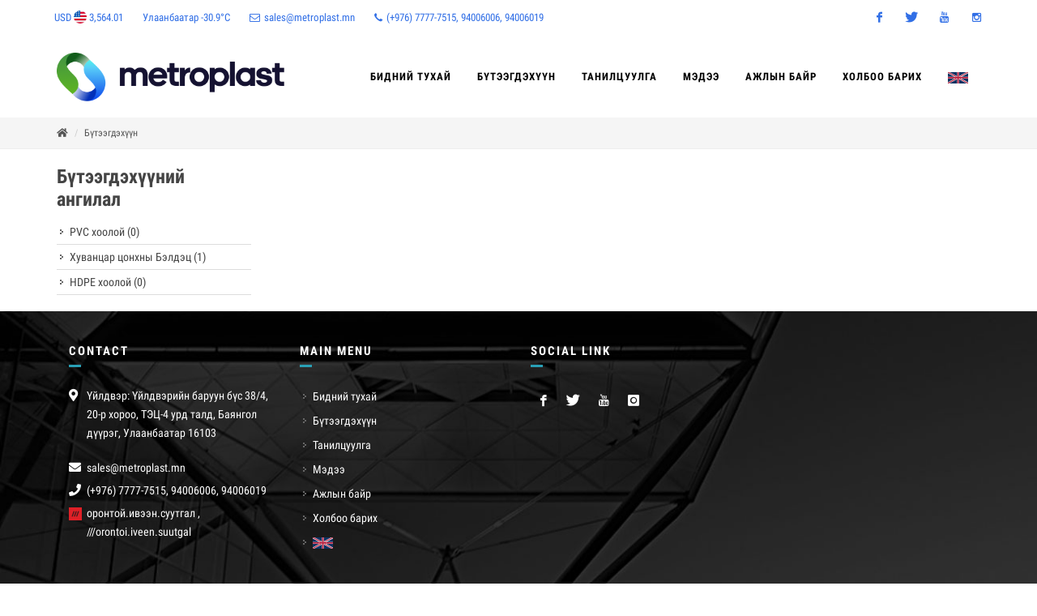

--- FILE ---
content_type: text/html; charset=utf-8
request_url: http://metroplast.mn/products?category_id=3568
body_size: 15155
content:



<!DOCTYPE html>
<html dir="ltr">
  <head>
    <!--  -->
    <meta http-equiv="Content-Type" content="text/html; charset=utf-8" />
    <meta name="title" content="Хуванцар хоолой | Метропласт ХХК" />
    <title>Хуванцар хоолой | Метропласт ХХК</title>
    
    <meta name="author" content="Greensoft - Naranchuluun">
    <meta http-equiv="Cache-control" content="public">
    <link rel="shortcut icon" href="https://cdn.greensoft.mn/uploads/site/162/site_config/favicon/a1f5dfa2ab0b2e156a9558785f654b2c7d5e5958.png">
    <link rel="alternate" type="application/rss+xml" title="Метропласт ХХК" href="http://metroplast.mn/feed">
        <meta name="viewport" content="width=device-width, initial-scale=1">
    <link rel="stylesheet" href="https://cdn2.greensoft.mn/themes/c4.5/themestyles.css?v=2020122601">
        
    <script type="text/javascript" src="https://cdn2.greensoft.mn/themes/c4.5/js/jquery.js?v=2020122601"></script>
    <style>
			/* config_fonts_main */
		/* cyrillic-ext */
@font-face {
  font-family: 'Roboto Condensed';
  font-style: normal;
  font-weight: 300;
  src: local('Roboto Condensed Light'), local('RobotoCondensed-Light'), url(https://cdn2.greensoft.mn/themes/globalfonts/robotocondensed/ieVi2ZhZI2eCN5jzbjEETS9weq8-33mZGCkYb9lecyVC4A.woff2) format('woff2');
}
/* cyrillic */
@font-face {
  font-family: 'Roboto Condensed';
  font-style: normal;
  font-weight: 300;
  src: local('Roboto Condensed Light'), local('RobotoCondensed-Light'), url(https://cdn2.greensoft.mn/themes/globalfonts/robotocondensed/ieVi2ZhZI2eCN5jzbjEETS9weq8-33mZGCAYb9lecyVC4A.woff2) format('woff2');
}
/* latin-ext */
@font-face {
  font-family: 'Roboto Condensed';
  font-style: normal;
  font-weight: 300;
  src: local('Roboto Condensed Light'), local('RobotoCondensed-Light'), url(https://cdn2.greensoft.mn/themes/globalfonts/robotocondensed/ieVi2ZhZI2eCN5jzbjEETS9weq8-33mZGCoYb9lecyVC4A.woff2) format('woff2');
}
/* latin */
@font-face {
  font-family: 'Roboto Condensed';
  font-style: normal;
  font-weight: 300;
  src: local('Roboto Condensed Light'), local('RobotoCondensed-Light'), url(https://cdn2.greensoft.mn/themes/globalfonts/robotocondensed/ieVi2ZhZI2eCN5jzbjEETS9weq8-33mZGCQYb9lecyU.woff2) format('woff2');
}
/* cyrillic-ext */
@font-face {
  font-family: 'Roboto Condensed';
  font-style: normal;
  font-weight: 400;
  src: local('Roboto Condensed'), local('RobotoCondensed-Regular'), url(https://cdn2.greensoft.mn/themes/globalfonts/robotocondensed/ieVl2ZhZI2eCN5jzbjEETS9weq8-19-7DQk6YvNkeg.woff2) format('woff2');
}
/* cyrillic */
@font-face {
  font-family: 'Roboto Condensed';
  font-style: normal;
  font-weight: 400;
  src: local('Roboto Condensed'), local('RobotoCondensed-Regular'), url(https://cdn2.greensoft.mn/themes/globalfonts/robotocondensed/ieVl2ZhZI2eCN5jzbjEETS9weq8-19a7DQk6YvNkeg.woff2) format('woff2');
}
/* latin-ext */
@font-face {
  font-family: 'Roboto Condensed';
  font-style: normal;
  font-weight: 400;
  src: local('Roboto Condensed'), local('RobotoCondensed-Regular'), url(https://cdn2.greensoft.mn/themes/globalfonts/robotocondensed/ieVl2ZhZI2eCN5jzbjEETS9weq8-19y7DQk6YvNkeg.woff2) format('woff2');
}
/* latin */
@font-face {
  font-family: 'Roboto Condensed';
  font-style: normal;
  font-weight: 400;
  src: local('Roboto Condensed'), local('RobotoCondensed-Regular'), url(https://cdn2.greensoft.mn/themes/globalfonts/robotocondensed/ieVl2ZhZI2eCN5jzbjEETS9weq8-19K7DQk6YvM.woff2) format('woff2');
}
/* cyrillic-ext */
@font-face {
  font-family: 'Roboto Condensed';
  font-style: normal;
  font-weight: 700;
  src: local('Roboto Condensed Bold'), local('RobotoCondensed-Bold'), url(https://cdn2.greensoft.mn/themes/globalfonts/robotocondensed/ieVi2ZhZI2eCN5jzbjEETS9weq8-32meGCkYb9lecyVC4A.woff2) format('woff2');
}
/* cyrillic */
@font-face {
  font-family: 'Roboto Condensed';
  font-style: normal;
  font-weight: 700;
  src: local('Roboto Condensed Bold'), local('RobotoCondensed-Bold'), url(https://cdn2.greensoft.mn/themes/globalfonts/robotocondensed/ieVi2ZhZI2eCN5jzbjEETS9weq8-32meGCAYb9lecyVC4A.woff2) format('woff2');
}
/* latin-ext */
@font-face {
  font-family: 'Roboto Condensed';
  font-style: normal;
  font-weight: 700;
  src: local('Roboto Condensed Bold'), local('RobotoCondensed-Bold'), url(https://cdn2.greensoft.mn/themes/globalfonts/robotocondensed/ieVi2ZhZI2eCN5jzbjEETS9weq8-32meGCoYb9lecyVC4A.woff2) format('woff2');
}
/* latin */
@font-face {
  font-family: 'Roboto Condensed';
  font-style: normal;
  font-weight: 700;
  src: local('Roboto Condensed Bold'), local('RobotoCondensed-Bold'), url(https://cdn2.greensoft.mn/themes/globalfonts/robotocondensed/ieVi2ZhZI2eCN5jzbjEETS9weq8-32meGCQYb9lecyU.woff2) format('woff2');
}			body,p,div,a,table,th,td,span,li,input,form,strong,b,u,section,div,#top-search form input{
		font-family: 'Roboto Condensed', sans-serif !important;
		}
  	</style>    <link rel="stylesheet" href="https://cdn2.greensoft.mn/themes/c4.5/css/colors.php?color=299FB5" type="text/css"><script type="text/javascript" src="/analytics.php?site_id=162&v=2"></script><meta name="robots" content="index, follow" /><style>
 
	@media (min-width: 1200px){
				.container{
			width: px!important;
		}
	}

@media (min-width: 768px){
	.row{
	  margin-left: px;
	  margin-right: px;
	}
	.col-lg-1, .col-lg-10, .col-lg-11, .col-lg-12, .col-lg-2, .col-lg-3, .col-lg-4, .col-lg-5, .col-lg-6, .col-lg-7, .col-lg-8, .col-lg-9, .col-md-1, .col-md-10, .col-md-11, .col-md-12, .col-md-2, .col-md-3, .col-md-4, .col-md-5, .col-md-6, .col-md-7, .col-md-8, .col-md-9, .col-sm-1, .col-sm-10, .col-sm-11, .col-sm-12, .col-sm-2, .col-sm-3, .col-sm-4, .col-sm-5, .col-sm-6, .col-sm-7, .col-sm-8, .col-sm-9, .col-xs-1, .col-xs-10, .col-xs-11, .col-xs-12, .col-xs-2, .col-xs-3, .col-xs-4, .col-xs-5, .col-xs-6, .col-xs-7, .col-xs-8, .col-xs-9 {
	  padding-left: px;
		padding-right: px;
	}
}
@media (max-width: 479px){
	#header.full-header .container, .container, .container-fullwidth {
    width: px!important;
    padding-left: px;
		padding-right: px;
	}
}
@media (max-width: 768px){
	.row{
	  margin-left: px;
	  margin-right: px;
	}
	.col-lg-1, .col-lg-10, .col-lg-11, .col-lg-12, .col-lg-2, .col-lg-3, .col-lg-4, .col-lg-5, .col-lg-6, .col-lg-7, .col-lg-8, .col-lg-9, .col-md-1, .col-md-10, .col-md-11, .col-md-12, .col-md-2, .col-md-3, .col-md-4, .col-md-5, .col-md-6, .col-md-7, .col-md-8, .col-md-9, .col-sm-1, .col-sm-10, .col-sm-11, .col-sm-12, .col-sm-2, .col-sm-3, .col-sm-4, .col-sm-5, .col-sm-6, .col-sm-7, .col-sm-8, .col-sm-9, .col-xs-1, .col-xs-10, .col-xs-11, .col-xs-12, .col-xs-2, .col-xs-3, .col-xs-4, .col-xs-5, .col-xs-6, .col-xs-7, .col-xs-8, .col-xs-9 {
	  padding-left: px;
		padding-right: px;
	}
  .col_five_sixth, .col_four_fifth, .col_full, .col_half, .col_one_fifth, .col_one_fourth, .col_one_sixth, .col_one_third, .col_three_fifth, .col_three_fourth, .col_two_fifth, .col_two_third, .postcontent, .postcontent.bothsidebar, .sidebar {
    width: 100%;
    margin-right: 0;
    float: none;
    margin-bottom: 15px!important;
	}
}

#call-helper.call-button a.call-now, #call-to-form{
color:!important;
background-color:!important;
font-size: px!important;
}
.brand-text-color{
color: #299FB5!important;
}
.brand-background-color{
background-color: #299FB5!important;
}
.brand-border-color{
border-color: #299FB5!important;	
}
body{
background-color:	;
background-image: url('');
background-repeat: no-repeat;
background-position: center center;
background-size: cover;
}

#top-bar{
z-index:1; 
background-color: rgba(255,255,255,1);
}
#top-bar #top-social li a, #top-bar .top-links li a{
color: #316FE6;
font-weight: 400; 
}
@media (max-width: 768px){
	#top-bar{
	display: none;	
	}
	#top-bar .container-fluid, #header-wrap .container-fluid{
	padding-right: 10px;
	padding-left: 10px;
	}
	#header.header10{
	transition: all .3s ease-in-out;
	}
	#header.header10.sticky-header {
  position: fixed;
  top: 0;
  width: 100%;
  line-height: 60px;
  height: 60px;
  z-index: 99;
	}
	#header.header10.sticky-header #logo img{
	height: 40px!important;
	margin-top: 10px!important;
	}
	#header.sticky-header:not(.static-sticky) #side-panel-trigger, #header.sticky-header:not(.static-sticky) #top-cart, #header.sticky-header:not(.static-sticky) #top-search{
	margin-top: 0!important;
	margin-bottom: 0!important;
	}
	.standard-cart-page .quantity .qty {
	width: 30px;
	height: 24px;
	line-height: 24px;
	border-left: 0px solid #ddd;
	border-right: 0px solid #ddd;
	background-color: transparent;
	}
	.standard-cart-page .quantity .minus, .standard-cart-page .quantity .plus {
	width: 24px;
	height: 24px;
	line-height: 24px;
	border-radius: 5px;
	background-color: #f2f2f2;
	font-size: 18px;
	}
	#header #side-panel-trigger {
  margin: 0;
	}
	#side-panel-trigger a{
  display: block;
  width: 60px;
  height: 60px;
  font-size: 26px;
  line-height: 60px;
  margin-top: 0;
	}
	#side-panel-trigger {
  right: 0px!important;
	}
	#header #top-cart, #header #side-panel-trigger{
	display: block;
	margin: 0;
	}
	#header #top-cart{
	right: 50px;
	}
	#header #side-panel-trigger{
	right: 0px;
	}
	#top-cart>a>span{
	top: 14px;
	right: 10px;
	font-size: 8px;
	}
	#top-cart > a, #side-panel-trigger > a{
	width: 50px;
	height: 60px;
	line-height: 60px;
	font-size: 24px;
	}
}

@media(min-width: 768px){
	#top-bar{
	position: unset;
	}
	#top-bar .container-fluid, #header-wrap .container-fluid{
	padding-right: 15px;
	padding-left: 15px;
	}
	#top-bar, #top-bar .top-links ul li, #top-social li, #top-social li .ts-icon, #top-social li .ts-text, #top-social li a{
	height: px;
	line-height: px;
	/*overflow: hidden;*/
	}
	#top-bar .top-links ul ul {
  top: px;
	}
	.heading-block {
	margin-bottom: 20px;
	}
	
		#logo{
	margin-right: 15px;
	margin-left: 0px;
	}
	.header_logo_right #logo{
	float: right!important;
	margin-right: 0px;
	margin-left: 15px;
	}
	.header_logo_right #primary-menu{
	float: left!important;
	}
	.header_menu_bottom.header_logo_right #logo, .header_menu_top.header_logo_right #logo{
	float: left!important;
	margin-right: 15px;
	margin-left: 0px;
	}
	.header_menu_bottom.header_logo_right #primary-menu{
	float: left!important;
	}
	#header.header_menu_bottom>.container-fluid, #header.header_menu_top>.container-fluid{
	padding-right: 15px;
	padding-left: 15px;
	}
	#header.header_menu_bottom #header-wrap, #header.header_menu_top #header-wrap{
	height: 42px;
	line-height: 42px;	
	}
	#header.header_menu_bottom #primary-menu>ul>li>a, #header.header_menu_bottom.sticky-header:not(.static-sticky) #primary-menu>ul>li>a, #header.header_menu_top #primary-menu>ul>li>a, #header.header_menu_top.sticky-header:not(.static-sticky) #primary-menu>ul>li>a{
	line-height: 42px;
	}
	#header.header_menu_bottom #side-panel-trigger, #header.header_menu_bottom #top-account, #header.header_menu_bottom #top-cart, #header.header_menu_bottom #top-over-menu, #header.header_menu_bottom #top-search, #header.header_menu_bottom.sticky-header:not(.static-sticky) #side-panel-trigger, #header.header_menu_bottom.sticky-header:not(.static-sticky) #top-account, #header.header_menu_bottom.sticky-header:not(.static-sticky) #top-cart, #header.header_menu_bottom.sticky-header:not(.static-sticky) #top-search, #header.header_menu_top #side-panel-trigger, #header.header_menu_top #top-account, #header.header_menu_top #top-cart, #header.header_menu_top #top-over-menu, #header.header_menu_top #top-search, #header.header_menu_top.sticky-header:not(.static-sticky) #side-panel-trigger, #header.header_menu_top.sticky-header:not(.static-sticky) #top-account, #header.header_menu_top.sticky-header:not(.static-sticky) #top-cart, #header.header_menu_top.sticky-header:not(.static-sticky) #top-search{
	height: 42px;
	}
	.header_menu_bottom #side-panel-trigger > a, .header_menu_bottom #top-account > a, .header_menu_bottom #top-cart > a, .header_menu_bottom #top-over-menu > a,.header_menu_bottom  #top-search > a, #header.header_menu_bottom.sticky-header:not(.static-sticky) #side-panel-trigger > a, #header.header_menu_bottom.sticky-header:not(.static-sticky) #top-account > a, #header.header_menu_bottom.sticky-header:not(.static-sticky) #top-cart > a,#header.header_menu_bottom.sticky-header:not(.static-sticky) #top-search > a, .header_menu_top #side-panel-trigger > a, .header_menu_top #top-account > a, .header_menu_top #top-cart > a, .header_menu_top #top-over-menu > a,.header_menu_top  #top-search > a, #header.header_menu_top.sticky-header:not(.static-sticky) #side-panel-trigger > a, #header.header_menu_top.sticky-header:not(.static-sticky) #top-account > a, #header.header_menu_top.sticky-header:not(.static-sticky) #top-cart > a,#header.header_menu_top.sticky-header:not(.static-sticky) #top-search > a{
	line-height: 42px;
	height: 42px;
	}
	/* start header_menu_bottom */
	.search-form-section form{
	margin-bottom: 0;
	}
	.search-form-section form input, .search-form-section .input-group .form-control, .search-form-section .input-group-btn{
	display: inherit;
	height: 35px;
	box-shadow: none;
	}
	.shopping-buttons{
	display: table;
	width: 100%;
	}
	.shopping-buttons .shopping-action-btns{
	position: relative;
	display: table-cell;
	padding: 0 15px;
	}
	.shopping-buttons .shopping-action-btns .btn-icon img{
	height: 28px;
	}
	.shopping-action-btns .shop-item-box{
	display: inline-block;
	text-align: left;
	}
	.shopping-action-btns .btn-text{
	display: block;
	position: absolute;
	top: 6px;
	white-space: nowrap;
	}
	.shopping-action-btns .shop-item-box .extra{
	display: block;
	position: absolute;
	top: -7px;
	font-size: 10px;
	color: #999;
	white-space: nowrap;
	}
	.shop-call-btn{
	width: 40%;
	text-align: center;
	}
	.shop-login-btn{
	width: 30%;
	text-align: left;
	}
	.shop-add-to-card-btn{
	width: 20%;
	text-align: left;
	}
	.cart-item-count{
	background-color: #333;
	color: #fff;
	padding: 1px 4px;
	border-radius: 3px;
	}
	.input-group.shop-search{
	display: inline-flex;
	width: 90%;
	}
	.header-row{
	display: table;
	margin: 0;
	padding: 0;
	width: 100%;
	}
	.header-row .header-col{
	display: table-cell;
	vertical-align: middle;
	}
	.hdc-1{
	width: 20%; 
	}
	.hdc-2{
	width: 35%;	
	}
	.hdc-3{
	width: 45%;
	}
	.quantity .qty {
	width: 40px;
	height: 36px;
	line-height: 36px;
	border-left: 0px solid #ddd;
	border-right: 0px solid #ddd;
	background-color: transparent;
	}
	.quantity .minus, .quantity .plus {
	width: 36px;
	height: 36px;
	line-height: 36px;
	border-radius: 5px;
	background-color: #f2f2f2;
	font-size: 18px;
	}
	#header.sticky-header #header-main-section{
	position: fixed;
	top:0;
	width: 100%;
	z-index: 200;
	box-shadow: 0 4px 8px -4px rgba(0,0,0,.1);
	}
	#header.sticky-header.header_menu_bottom #header-wrap.nav-down, #header.sticky-header.header_menu_top #header-wrap.nav-down{
	top: px;
	box-shadow: 0 4px 8px -4px rgba(0,0,0,.1);
	transition: top 0.5s ease-in-out;
	}
	#header.sticky-header.header_menu_bottom #header-wrap.nav-up, #header.sticky-header.header_menu_top #header-wrap.nav-up{
	top: 0px!important;
	}
	#primary-menu > ul > li > a, #primary-menu > .container > ul > li > a, #top-account a, #top-cart>a, #top-search a{
				}
	/* end header_menu_bottom */
}



#header, #header.semi-transparent, #header.sticky-header #header-main-section{
background-image: url('');
background-size: cover; 
background-position: center center;
background-repeat: no-repeat;
}
#header #header-wrap{
background-color: transparent;
}
#header .header-overlay{
z-index:0;position:absolute;width:100%;height:100%;top:0;left:0;
background-color:rgba();
}

#header #header-wrap, #header.sticky-header #header-wrap, header#header.bg-dark #header-wrap, #header.transparent-header.small-header.bg-dark #header-wrap{
background-color: #FFFFFF!important;;
}

#primary-menu > ul > li > a, #primary-menu > .container > ul > li > a, #top-account a, #top-cart>a, #top-search a{
color: #3B3B3B;
}
#primary-menu > ul > li > a:hover, #primary-menu ul > li.sfHover > a, #primary-menu > .container > ul > li > a:hover {
color:  !important;
background-color: ;
}
.dark #primary-menu:not(.not-dark) ul ul, .dark #primary-menu:not(.not-dark) ul li .mega-menu-content, #primary-menu.dark ul ul, #primary-menu.dark ul li .mega-menu-content{
background-color: ;
}
#primary-menu ul ul:not(.mega-menu-column){
background-color: ;
border-color: ;
border: 0 !important;
border-color: 000000 !important;
} 
#primary-menu ul ul:not(.mega-menu-column) ul{
top: 0px!important;
}

#primary-menu ul ul > li > a, header#header.bg-dark #primary-menu ul ul li>a{
color:  !important;
}
#primary-menu ul ul > li > a:hover{
color: #FFE970 !important;
background-color: #FFFFFF;
}
#primary-menu ul ul > li.sfHover > a{
color: #FFE970 !important;
background-color: #FFFFFF;
}
@media (max-width: 768px){
	header#header.responsive-sticky-header #header-wrap {
  background-color: #FFFFFF !important;
  border: 0 !important;
	}
}
#primary-menu .mega-menu-content{
background-color: !important;
border-color: 000000 !important;
}
#primary-menu ul > li.mega-menu.sub-menu.sfHover > a{
color:  !important;
background-color: ;	
}
#primary-menu ul li .mega-menu-content.style-2 ul.mega-menu-column{
border-color: 000000 !important;
}
#primary-menu ul li .mega-menu-content.style-2 ul.mega-menu-column>li.mega-menu-title>a{
color: ;
}
#primary-menu ul li .mega-menu-content.style-2 ul.mega-menu-column:hover{
background-color: #FFFFFF!important;
} 
#primary-menu ul li .mega-menu-content.style-2 ul.mega-menu-column:hover>li.mega-menu-title>a{
color: #FFE970 !important;
}


#header:not(.sticky-header) #primary-menu>ul>li>a{
	padding-top: ;
	padding-right: ;
	padding-bottom: ;
	padding-left: ;
}
#header:not(.sticky-header) #primary-menu>ul>li{
	padding-top: ;
	padding-bottom: ;
}
#header.sticky-header #primary-menu>ul>li>a{
	padding-right: ;
	padding-left: ;
}
#side-panel{
	background-color: #eee;
}
#side-panel a{
	color: !important;
}
#page-title{
	clear: both;
}

#footer{
background-image: url('http://themes.themegoods.com/constructor/demo/wp-content/uploads/2015/05/footer_bg.jpg');
background-size: cover; 
background-position: left top;
background-repeat: no-repeat;
color: #FFFFFF !important;
}
#footer>.block-overlay{
background-color:rgba();
}
#footer a{
color: #FFFFFF;
}
#footer a:hover{
color: #FFFFFF;
}
#footer h3, #footer h4, #footer h5, #footer h6{
color: #FFFFFF;
}
#footer a.social-icon, #footer.dark .social-icon.si-borderless{
color: #FFFFFF !important;
}
#footer #copyrights{
background-color:rgba(0,0,0,1);
}
#footer #copyrights, #footer #copyrights a, #footer #copyrights a:hover{
color: #FFFFFF !important;
}
#footer .copyrights-stamp, #footer .copyrights-stamp .our-stamp, #footer .copyrights-stamp a, #footer .copyrights-stamp a:hover{
color: #FFFFFF !important;
}

[class^=block-subscription_] .btn.btn-success.btn-custom-subscribe, #comments .comment-form .btn.btn-comment, .btn-success{
	border-radius: 20px;
	background-color: #299FB5 !important;
	border-color: #299FB5 !important;
	text-shadow: none!important;
	-webkit-box-shadow: 0px 10px 20px -6px rgba(0, 0, 0, 0.4);
  -moz-box-shadow: 0px 10px 20px -6px rgba(0, 0, 0, 0.4);
  box-shadow: 0px 10px 20px -6px rgba(0, 0, 0, 0.4);
  transition: all .3s ease;
}
[class^=block-subscription_] .btn.btn-success.btn-custom-subscribe:hover, #comments .comment-form .btn.btn-comment:hover, .btn-success:hover{
	border-radius: 20px;
	background-color:#299FB5 !important;
	border-color: #299FB5;
	text-shadow: none;
	transition: all .2s ease-in-out;
	transform: translateY(-3px);
	-webkit-box-shadow: 0px 13px 20px -6px rgba(0, 0, 0, 0.3);
  -moz-box-shadow: 0px 13px 20px -6px rgba(0, 0, 0, 0.3);
  box-shadow: 0px 13px 20px -6px rgba(0, 0, 0, 0.3);
}

  .heading-block.title_style3 h1:after, .heading-block.title_style3 h2:after{
  content: "";
  background: #299FB5;
  display: block;
  height: 3px;
  width: 25px;
  margin-top: 10px;
  }
  .center .heading-block.title_style3 h1:after, .center .heading-block.title_style3 h2:after{
  margin: 10px auto 0;  
  }
  #footer h4:after{
  content: "";
  background: #299FB5;
  display: block;
  height: 3px;
  width: 15px;
  margin-top: 8px;	
  }
/* core css дээр байх */
.si-tripadvisor .fab.fa-tripadvisor{
line-height: 30px; 
}
.social-icon.si-small.si-tripadvisor i{
line-height: 30px;
}
.si-tripadvisor:hover{
background-color: #00AF87;  
}
/* end core дээр байх */

.table.table-cell-middle>tbody>tr>td, .table.table-cell-middle>tbody>tr>th, .table.table-cell-middle>tfoot>tr>td, .table.table-cell-middle>tfoot>tr>th, .table.table-cell-middle>thead>tr>td, .table.table-cell-middle>thead>tr>th {
    vertical-align: middle;
}
.product-imgs{
	position: relative;
}
.product-currency-left{
	display: none;
}
/* news load tracker */
.progress-container {
width: 100%;
height: 3px;
background: #eee;
display: none;
}
.progress-bar {
height: 3px;
width: 0%;
}
@media (min-width: 768px){
	.progress-container.sticky{
	display: block;
	position: fixed;
	top:0px;
	/*px; */
	left: 0;
	height: 3px; 
	z-index: 999999;
	}
}
@media (max-width: 768px){
	.progress-container.sticky{
	display: block;
	position: fixed;
	top:0px;
	left: 0;
	height: 3px; 
	z-index: 999999;
	}
}
/* end news load tracker */

.alert-container{
	display: inline-block;
	position: absolute;
	top: 30px;
	right: 30px;
	z-index: 99999;
}

@media(min-width: 768px){
  .profile-box{
  padding: 20px;
  background-color: #fff;
  -webkit-box-shadow: 0 4px 25px 0 rgba(0,0,0,.1);
  box-shadow: 0 4px 25px 0 rgba(0,0,0,.1);
  border-radius: 0 0 15px 15px;
  }
} 
@media(max-width: 768px){
  .profile-box{
  padding: 10px;
  background-color: #fff;
  -webkit-box-shadow: 0 4px 25px 0 rgba(0,0,0,.1);
  box-shadow: 0 4px 25px 0 rgba(0,0,0,.1);
  border-radius: 0 0 15px 15px;
  margin-bottom: 15px;
  }
}
.tt{
  font-size: 10px;
  font-weight: 700;
  text-transform: uppercase;
  color: #999;
  padding-bottom: 15px;
}

.btn-modal-box button.close{
	position: absolute;
	right: -15px;
}

.fb_iframe_widget{
	display: block!important;
}
#post-show-page .fb-like{
	margin-bottom: 5px;
}
#post-show-page .fb-save{
	margin-bottom: 5px;
}
#post-show-page .breadcrumb .eta, #post-show-page .breadcrumb .read-time-text, #post-show-page .breadcrumb .read-count-text {
	font-style: normal;
}
.standart_loginpage #content .content-wrap {
  position: relative;
  padding: 0!important;
}

#body-lockscreen{
	display: none;
	position: fixed;
	top: 0;
	left: 0;
	height: 100%;
	width: 100%;
	background-color: rgba(0,0,0,0.6);
	z-index: 999;
	text-align: center;
}
.llooggiinn{
	position: relative;
	padding: 0 15px;
}
.header-profile-menu ul{
	list-style: none;
	padding:0;
	margin:0;
}
.header-profile-menu ul li{
	height: 28px;
	line-height: 28px;
	padding: 0;
	margin: 0;
}

.author-box {
	margin: 30px 0; 
	border: 1px solid #ccc; 
	padding: 25px;
}
.author-box .author-img { 
	margin-top: -2px; 
	width: 64px; 
	border-radius: 50%; 
	float: left; 
	margin-right: 16px;
}
.author-box.vertical .author-img { 
	margin-bottom: 16px;
}
.author-box .author-socials a{
	display: inline-block;
	padding: 3px 5px; 
	background: #eee;
	margin-right: 3px;
	margin-bottom: 6px;
}
.author-box .author-details-box{
	display: inline-block;
}


@media(min-width: 768px){
	.leckscreen-info{
		margin-top: 20%;
		color: #fff;
	}
	.llooggiinn .header-profile-menu{
		display: none;
	}
	.llooggiinn:hover{
		display: block!important;
		box-shadow: 1px 1px 10px 5px rgba(0,0,0,0.04);
	}
	.llooggiinn:hover .header-profile-menu{
		display: block!important;
	}
	.header-profile-menu{
		position: absolute;
		width: 200px;
		top:100px;
		left:0;
		z-index: 999;
		background-color: #fff;
		padding: 15px;
		box-shadow: 0px 10px 10px 1px rgba(0,0,0,0.1);
	}
}
@media(max-width: 768px){
	.header-profille-menu{
		display: none;
	}
	.leckscreen-info{
		margin-top: 40%;
		color: #fff;
	}
}
.shop-search .search-input{
	border-right: 0;
}

@media only screen and (-webkit-min-device-pixel-ratio: 2) and (max-width: 991px), only screen and (max-width: 991px) and (min-resolution: 192dpi), only screen and (max-width: 991px) and (min-resolution: 2dppx){
    #logo a.standard-logo {
        display: block;
    }
    header#header #logo {
        height: 50px!important;
    }
}
@media only screen and (-webkit-min-device-pixel-ratio: 2) and (max-width: 991px), not all, not all, not all, only screen and (max-width: 991px) and (min-resolution: 192dpi), only screen and (max-width: 991px) and (min-resolution: 2dppx){
    #logo a.retina-logo {
        display: none;
    }
}
@media (min-width: 768px){
	#top-search.mobile-search-menu {
	    display: none;
	}
}
@media (max-width: 768px){
	#top-search.mobile-search-menu {
	    display: block;
	}
	#top-search.mobile-search-menu a {
		position: absolute;
    top: 0;
    left: auto;
    right: 122px;
    font-size: 24px;
    line-height: 60px;
    margin: 0;
    -webkit-transition: margin .4s ease;
    -o-transition: margin .4s ease;
    transition: margin .4s ease;
	}
	.responsive-sticky-header:not(.static-sticky) #top-search.mobile-search-menu a {
    margin: 0; 
	}
	.top-search-open #top-search.mobile-search-menu .icon-line-search{
		display: none;
	}
	.responsive-sticky-header:not(.static-sticky) #top-search form {
    height: 50px!important;
	}
	#top-search.mobile-search-menu form {
    height: 50px!important;
    background: #fff;
    margin: 5px;
    opacity: 0;
    z-index: 1;
    position: absolute;
    width: 78%!important;
	}
	#top-search a i.icon-line-cross {
    position: absolute;
    top: 0;
    left: 0;
    -webkit-transition: opacity .3s ease;
    -o-transition: opacity .3s ease;
    transition: opacity .3s ease;
	}
	body.top-search-open #top-search a i.icon-line-cross {
    opacity: 1;
    z-index: 11;
    font-size: 16px;
    color:#ccc;
	}
	#top-search.mobile-search-menu form input{
		font-size: 14px;
    padding: 10px 10px 10px 0;
    letter-spacing: 0;
	}
}



/* header */

@media(min-width: 768px){
	#header.header10.header_logo_center.header_menu_bottom #primary-menu{
	float: none;
	max-width: none;
	text-align: center!important;
	}
	#header.header10.header_logo_center.header_menu_bottom{
	height: px;	
	}
	#header.header10.header_logo_center.header_menu_bottom #primary-menu>ul{
	display: inline-block!important;
	float: none;
	width: auto;
	}
	#header.header10.header_logo_center.header_menu_bottom:not(.static-sticky) #header-wrap{
	height: 42px;	
	}
	#header.header10.header_logo_center.header_menu_bottom:not(.static-sticky) .header-row .hdc-1{
	width: 30%;
	}
	#header.header10.header_logo_center.header_menu_bottom:not(.static-sticky) .header-row .hdc-2,#header.header10.header_logo_center.header_menu_bottom:not(.static-sticky) .header-row .hdc-3{
	width: 35%;
	}
	#header.header10.header_logo_center.header_menu_bottom:not(.static-sticky) .header-row .hdc-1.logo-section #logo{
	float: none;	
	text-align: center;
	text-align: -webkit-center;
	margin-right:0;
	}
	
}

@media(max-width: 768px){

}</style>


        <meta name="description" content="Хуванцар цонхны бэлдэц,  HDPE цэвэр усны хоолой, худаг ус свагчлал, бохир усны PVC хоолой 
">
    
    
        <meta property="og:type" content="article">
    <meta property="og:title" content="Метропласт ХХК">
    <meta property="og:image" content="http://metroplast.mn/uploads/site/162/site_config/header/745a7586f6f4c676d1d414627181729f9ad4cb53.jpg">
    <meta property="og:url" content="http://metroplast.mn">
    <meta property="og:description" content="Хуванцар цонхны бэлдэц,  HDPE цэвэр усны хоолой, худаг ус свагчлал, бохир усны PVC хоолой 
">
    <meta property="og:site_name" content="http://metroplast.mn">
        
     
<script>
  (function(i,s,o,g,r,a,m){i['GoogleAnalyticsObject']=r;i[r]=i[r]||function(){
  (i[r].q=i[r].q||[]).push(arguments)},i[r].l=1*new Date();a=s.createElement(o),
  m=s.getElementsByTagName(o)[0];a.async=1;a.src=g;m.parentNode.insertBefore(a,m)
  })(window,document,'script','https://www.google-analytics.com/analytics.js','ga');

  ga('create', 'UA-74760857-38', 'auto');
  ga('send', 'pageview');

</script>    <style>
    #header.semi-transparent {
background-color: none;
}

#header.semi-transparent {
        background-color: rgba(255,255,255,.0);
}

#primary-menu>ul>li>a {
    color: black !important;
}

.heading-block.title_style3 h1:after, .heading-block.title_style3 h2:after {
    width: 50px;
    height: 2px;
}#comments{
                      background-color: #f8f8f8;
                      margin-bottom: 50px;
                      padding-bottom: 30px;
                    }
                    #comments .comment-form .form-control{
                      margin-bottom: 15px;
                      border-radius: 5px;
                      padding: 12px;
                      height: 48px;
                      font-size: 16px;
                      border-color: #eee;
                    }
                    #comments .comment-form textarea.form-control{
                      height: 120px;
                    }
                    #comments .comment-form .btn.btn-comment{
                        display: inline-block;
                        position: relative;
                        cursor: pointer;
                        outline: 0;
                        white-space: nowrap;
                        margin: 5px;
                        padding: 0 22px;
                        font-size: 14px;
                        height: 40px;
                        line-height: 40px;
                        background-color: #5cb85c;
                        color: #FFF;
                        font-weight: 600;
                        text-transform: uppercase;
                        letter-spacing: 1px;
                        border: none;
                        text-shadow: 1px 1px 1px rgba(0,0,0,.2);
                        border-radius: 20px;
                    }
                    #comments .comment-list .comment-item{
                    border-left: 3px solid #ccc;
                    position: relative;
                    }
                    #comments .comment-list .comment-item:before{
                        position: absolute;
                        font-family: FontAwesome;
                        content: "\F10C";
                        background: #f8f8f8;
                        font-size: 14px;
                        line-height: 14px;
                        top: 2px;
                        left: -8px;
                        color: #5cb85c;
                    }
                    #comments .comment-list .comment-item:last-child{
                        border-color: transparent;
                    }
                    #comments .panel {
                      margin-bottom: 0px;
                      background-color: transparent;
                      border: 0;
                      border-radius: 0px;
                      -webkit-box-shadow: none;
                      box-shadow: none;
                      text-align: left;
                    }
                    #comments .panel-heading {
                        padding: 0px 15px;
                        border-bottom: 0px solid transparent;
                        border-top-right-radius: 0px;
                        border-top-left-radius: 0px;
                    }
                    #comments .panel-default>.panel-heading {
                        background-color: transparent;
                        border-color: transparent;
                    }
                    #comments .comment-list small{
                      color: #999;
                    }
                        </style>
  </head>
  
    <body class="no-transition stretched side-push-panel standart_productlist">
     
    <div id="body-lockscreen" style="display: none;">
      <div class="leckscreen-info">
        <img src="https://cdn2.greensoft.mn/themes/c4.5/images/loaderr.gif" style="width: 24px; height: 24px;">
        <div class="">Түр хүлээнэ үү</div>
      </div>
    </div>
    <div class="body-overlay"></div>

    <div id="fb-root"></div>


    <script>
      window.fbAsyncInit = function() {
        FB.init({
          xfbml            : true,
          version          : 'v8.0'
        });
      };

      (function(d, s, id) {
      var js, fjs = d.getElementsByTagName(s)[0];
      if (d.getElementById(id)) return;
      js = d.createElement(s); js.id = id;
      js.src = 'https://connect.facebook.net/en_US/sdk/xfbml.customerchat.js';
      fjs.parentNode.insertBefore(js, fjs);
    }(document, 'script', 'facebook-jssdk'));</script>

    <script async defer crossorigin="anonymous" src="https://connect.facebook.net/en_US/sdk.js#xfbml=1&version=v8.0&autoLogAppEvents=1" nonce="p6CUoskS"></script>
    
    <!-- <script>(function(d, s, id) {
            var js, fjs = d.getElementsByTagName(s)[0];
            if (d.getElementById(id)) return;
            js = d.createElement(s); js.id = id;
            js.src = 'https://connect.facebook.net/en_US/sdk.js#xfbml=1&version=v3.2&appId=411543619388288&autoLogAppEvents=1';
            fjs.parentNode.insertBefore(js, fjs);
        }(document, 'script', 'facebook-jssdk'));</script>

    <script async defer crossorigin="anonymous" src="https://connect.facebook.net/en_US/sdk.js#xfbml=1&version=v6.0&appId=411543619388288&autoLogAppEvents=1"></script>     -->

 

      
    
    <div id="wrapper" class="clearfix">
                          



	

<div id="top-bar"  class="">
	<div class="container clearfix">
		<div class="row">
				
			<div class="top-column topbar-col-8 nobottommargin">
				<div class="top-links">
					<ul>
						  <li class="topbar_hansh_usd"><a href="#"><span class="currency_code">USD </span><img src="https://cdn2.greensoft.mn/themes/c4.5/flags/united-states.png" style="width: 16px;"> <span id="usd_result">3,564.01</span></a></li>
						<li class="topbar_weather"><a href="#">Улаанбаатар <span class="temparature">-30.9°C</span></a></li>
							<li><a href="/cdn-cgi/l/email-protection#b2c1d3ded7c1f2dfd7c6c0ddc2ded3c1c69cdfdc" rel="nofollow"><i class="icon-envelope2"></i> <span class="__cf_email__" data-cfemail="592a38353c2a19343c2d2b362935382a2d773437">[email&#160;protected]</span></a></li>
	<li><a href="tel:(+976)  7777-7515, 94006006, 94006019" rel="nofollow"><i class="icon-call"></i> (+976)  7777-7515, 94006006, 94006019</a></li>
											</ul>
				</div>
			</div>
			<div class="top-column topbar-col-9 fright nobottommargin">
				<div class="top-links">
					<ul>
															

											</ul>
				</div>
			</div>
			<div class="top-column fright topbar-col-10 nobottommargin">
				<div id="top-social">
					<ul>
								<li><a href="https://www.facebook.com/Metroplast.mn" target="_blank" class="si-facebook"><span class="ts-icon"><i class="icon-facebook"></i></span><span class="ts-text">Facebook</span></a></li>
			<li><a href="https://twitter.com/Metroplast_mn" target="_blank" class="si-twitter"><span class="ts-icon"><i class="icon-twitter"></i></span><span class="ts-text">Twitter</span></a></li>
			<li><a href="https://www.youtube.com/channel/UCfFwFHpopAH4ID10R_TyywA?view_as=subscriber" target="_blank" class="si-youtube"><span class="ts-icon"><i class="icon-youtube"></i></span><span class="ts-text">Youtube</span></a></li>
			<li><a href="https://www.instagram.com/" target="_blank" class="si-instagram"><span class="ts-icon"><i class="icon-instagram2"></i></span><span class="ts-text">Instagram</span></a></li>
										</ul>
				</div>
			</div>
				</div>
	</div>
</div>

<style>
ul.mobile-languages{
list-style: none;
text-align: center;
margin: 10px 15px;
}
ul.mobile-languages li, ul.mobile-user-action li, ul.mobile-socials li{
display: inline-block;
}
ul.mobile-languages li a{
color: #333;
padding: 5px;
border: 1px solid rgba(255,255,255,0.2);;
background-color: rgba(255,255,255,0.3);
border-radius: 15px;
}
ul.mobile-user-action{
list-style: none;
text-align: center;
margin: 25px 15px;
}
ul.mobile-user-action li a{
color: #333;
background-color: rgba(255,255,255,0.3);
padding: 15px 20px;
line-height: 20px;
border-radius: 25px;
border: 1px solid rgba(255,255,255,0.2);
}
ul.mobile-user-action li a>i.fa-user-circle{
position: relative;
}
ul.mobile-user-action li a>i.fa-user-circle:before{
position: absolute;
top: -15px;
left: 0;
}
ul.mobile-socials{
list-style: none;
text-align: center;
margin: 25px 15px;
}
ul.mobile-socials .ts-text{
display: none;
}
ul.mobile-socials li a{
display: block;
color: #333;
background-color: rgba(255,255,255,0.3);
line-height: 32px;
width: 32px;
height: 32px;
text-align: center;
border-radius: 5px;
}
ul.mobile-socials li a:hover{
color: #fff;
}
ul.mobile-contacts{
list-style: none;
text-align: center;
margin: 25px 29px;
}
ul.mobile-contacts li a{
display: block;
color: #333;
background-color: rgba(255,255,255,0.2);
padding: 4px 20px;
line-height: 20px;
border-radius: 15px;
border: 1px solid rgba(255,255,255,0.1);
margin: 0 auto 10px auto;
}

#side-card-panel{
  position: fixed;
  top: 0;
  right: -300px;
  z-index: 399;
  width: 300px;
  height: 100%;
  background-color: #f5f5f5;
  overflow: hidden;
  -webkit-backface-visibility: hidden;
}
.user-logout-link .user-actions-menu{
  display: block!important;
  margin-left: 0;
  margin-top: 30px;
}
ul.mobile-user-action .user-actions-menu li a {
  color: #333;
  background-color: rgba(255,255,255,0.3);
  padding: 8px 10px;
  line-height: 20px;
  border-radius: 25px;
  border: 1px solid rgba(255,255,255,0.2);
}
</style>
<div id="side-panel" class="mobile-menu">
  <div id="side-panel-trigger-close" class="side-panel-trigger"><a href="#"><i class="icon-line-cross"></i></a></div>
  <div class="side-panel-wrap">
    <div class="widget quick-contact-widget clearfix side-custom-nav">
			<ul class="mobile-user-action">
    		    	</ul>
			<ul class="mobile-languages">
    											

    	</ul>
      <ul class="mobile-main-menu">
        <li id="nav-2523" class=" sub-menu"><a target="" href="/about-us"><div>Бидний тухай</div></a><ul><li id="nav-2880" class=" "><a target="_self" href="http://metroplast.mn/about-us"><div>Компанийн тухай</div></a></li><li id="nav-2881" class=" "><a target="" href="/компанийн-зорилго"><div>Компанийн зорилго</div></a></li></ul></li><li id="nav-32294" class=" sub-menu"><a target="_self" href="#"><div>Бүтээгдэхүүн</div></a><ul><li id="nav-2524" class=" "><a target="" href="/бүтээгдэхүүн"><div>Бүтээгдэхүүний мэдээлэл</div></a></li><li id="nav-2529" class=" sub-menu"><a target="" href="/хуванцар-бэлдэц"><div>Хуванцар бэлдэц</div></a><ul><li id="nav-2679" class=" "><a target="" href="/60мм-х-60мм-сери"><div>60мм х 60мм серийн бэлдэц</div></a></li><li id="nav-2682" class=" "><a target="" href="/60мм-х-70мм-сери"><div>60мм х 70мм  серийн бэлдэц</div></a></li><li id="nav-11468" class=" "><a target="" href="/70мм-х-63мм-серийн-бэлдэц"><div>70мм х 63мм серийн бэлдэц</div></a></li><li id="nav-11469" class=" "><a target="" href="/70мм-х-79мм-серийн-бэлдэц-шинэ"><div>70мм х 79мм серийн бэлдэц /Шинэ/</div></a></li><li id="nav-2900" class=" "><a target="" href="/шил-дарагч-нуух"><div>Шил дарагч, нуух</div></a></li></ul></li><li id="nav-2530" class=" sub-menu"><a target="" href="/хуванцар-хоолой"><div>Хуванцар хоолой</div></a><ul><li id="nav-2694" class=" "><a target="" href="/hdpe-хуванцар-хоолой"><div>HDPE  хуванцар хоолой</div></a></li><li id="nav-2899" class=" "><a target="" href="/хуванцар-хоолойн-холбох-хэрэгсэл"><div>Хуванцар хоолойн холбох хэрэгсэл</div></a></li><li id="nav-47786" class=" "><a target="" href="/pvc-47786"><div>PVC хуванцар хоолой</div></a></li></ul></li><li id="nav-2893" class=" "><a target="" href="/бүтээгдэхүүн-ашигласан-төслүүд"><div>Манай харилцагчид</div></a></li></ul></li><li id="nav-47783" class=" "><a target="" href="/танилцуулга-47783"><div>Танилцуулга</div></a></li><li id="nav-2525" class=" sub-menu"><a target="_self" href="http://metroplast.mn/posts"><div>Мэдээ</div></a><ul><li id="nav-2889" class=" "><a target="" href="http://metroplast.mn/posts?category_id=419"><div>Видео мэдээ</div></a></li><li id="nav-2888" class=" "><a target="" href="http://metroplast.mn/posts?category_id=418"><div>Фото мэдээ</div></a></li></ul></li><li id="nav-29528" class=" "><a target="" href="/ажлын-байр"><div>Ажлын байр</div></a></li><li id="nav-29529" class=" "><a target="" href="/холбоо-барих"><div>Холбоо барих</div></a></li><li id="nav-32346" class=" "><a target="_self" href="http://en.metroplast.mn/"><div><img src="https://cdn.greensoft.mn/uploads/users/2179/images/eng.jpg" style="height: 14px; "></div></a></li>                      </ul>
      <ul class="mobile-contacts">
        	<li><a href="/cdn-cgi/l/email-protection#95e6f4f9f0e6d5f8f0e1e7fae5f9f4e6e1bbf8fb" rel="nofollow"><i class="icon-envelope2"></i> <span class="__cf_email__" data-cfemail="3043515c5543705d5544425f405c5143441e5d5e">[email&#160;protected]</span></a></li>
	<li><a href="tel:(+976)  7777-7515, 94006006, 94006019" rel="nofollow"><i class="icon-call"></i> (+976)  7777-7515, 94006006, 94006019</a></li>
      </ul>
			<ul class="mobile-socials">
    				<li><a href="https://www.facebook.com/Metroplast.mn" target="_blank" class="si-facebook"><span class="ts-icon"><i class="icon-facebook"></i></span><span class="ts-text">Facebook</span></a></li>
			<li><a href="https://twitter.com/Metroplast_mn" target="_blank" class="si-twitter"><span class="ts-icon"><i class="icon-twitter"></i></span><span class="ts-text">Twitter</span></a></li>
			<li><a href="https://www.youtube.com/channel/UCfFwFHpopAH4ID10R_TyywA?view_as=subscriber" target="_blank" class="si-youtube"><span class="ts-icon"><i class="icon-youtube"></i></span><span class="ts-text">Youtube</span></a></li>
			<li><a href="https://www.instagram.com/" target="_blank" class="si-instagram"><span class="ts-icon"><i class="icon-instagram2"></i></span><span class="ts-text">Instagram</span></a></li>
					    	</ul>
    </div>
  </div>
</div>

<div id="side-card-panel" class="mobile-menu">
  <div id="side-panel-trigger-close" class="side-panel-trigger"><a href="#"><i class="icon-line-cross"></i></a></div>
  <div class="side-panel-wrap">
    card
  </div>
</div>





 

	
	<header id="header" class="header10 transparent-header header_default header_logo_left header_menu_normal main-menu-position-top">
		<div class="header-overlay"></div>
		<div id="header-wrap">
			<div class="container clearfix">

				<div id="logo">
					<a href="/" class="standard-logo hidden-xs hidden-sm" 
data-dark-logo="https://cdn.greensoft.mn/uploads/site/162/site_config/logo/8481d21d9f28dcdb1ff56a92c45f9d61e409eb86.png" 
data-sticky-logo="https://cdn.greensoft.mn/uploads/site/162/site_config/header/745a7586f6f4c676d1d414627181729f9ad4cb53.jpg" 
data-mobile-logo="https://cdn.greensoft.mn/uploads/site/162/site_config/logo/8481d21d9f28dcdb1ff56a92c45f9d61e409eb86.png"><img src="https://cdn.greensoft.mn/uploads/site/162/site_config/logo/f89fa11986fbd2fab7054e9479b08d7f42981cb1.png" alt="Метропласт ХХК"></a>
<a href="/" class="standard-logo hidden-lg hidden-md" 
data-dark-logo="https://cdn.greensoft.mn/uploads/site/162/site_config/logo/8481d21d9f28dcdb1ff56a92c45f9d61e409eb86.png" 
data-sticky-logo="https://cdn.greensoft.mn/uploads/site/162/site_config/header/745a7586f6f4c676d1d414627181729f9ad4cb53.jpg" 
data-mobile-logo="https://cdn.greensoft.mn/uploads/site/162/site_config/logo/8481d21d9f28dcdb1ff56a92c45f9d61e409eb86.png"><img src="https://cdn.greensoft.mn/uploads/site/162/site_config/logo/8481d21d9f28dcdb1ff56a92c45f9d61e409eb86.png" alt="Метропласт ХХК"></a>
<a href="/" class="retina-logo" 
data-dark-logo="https://cdn.greensoft.mn/uploads/site/162/site_config/logo/8481d21d9f28dcdb1ff56a92c45f9d61e409eb86.png" 
data-sticky-logo="https://cdn.greensoft.mn/uploads/site/162/site_config/header/745a7586f6f4c676d1d414627181729f9ad4cb53.jpg" 
data-mobile-logo="https://cdn.greensoft.mn/uploads/site/162/site_config/header/745a7586f6f4c676d1d414627181729f9ad4cb53.jpg"><img src="https://cdn.greensoft.mn/uploads/site/162/site_config/logo/f89fa11986fbd2fab7054e9479b08d7f42981cb1.png" alt="Метропласт ХХК"></a>
				</div>

				<nav id="primary-menu">
					<ul>
	<li id="nav-2523" class=" sub-menu"><a target="" href="/about-us"><div>Бидний тухай</div></a><ul><li id="nav-2880" class=" "><a target="_self" href="http://metroplast.mn/about-us"><div>Компанийн тухай</div></a></li><li id="nav-2881" class=" "><a target="" href="/компанийн-зорилго"><div>Компанийн зорилго</div></a></li></ul></li><li id="nav-32294" class=" sub-menu"><a target="_self" href="#"><div>Бүтээгдэхүүн</div></a><ul><li id="nav-2524" class=" "><a target="" href="/бүтээгдэхүүн"><div>Бүтээгдэхүүний мэдээлэл</div></a></li><li id="nav-2529" class=" sub-menu"><a target="" href="/хуванцар-бэлдэц"><div>Хуванцар бэлдэц</div></a><ul><li id="nav-2679" class=" "><a target="" href="/60мм-х-60мм-сери"><div>60мм х 60мм серийн бэлдэц</div></a></li><li id="nav-2682" class=" "><a target="" href="/60мм-х-70мм-сери"><div>60мм х 70мм  серийн бэлдэц</div></a></li><li id="nav-11468" class=" "><a target="" href="/70мм-х-63мм-серийн-бэлдэц"><div>70мм х 63мм серийн бэлдэц</div></a></li><li id="nav-11469" class=" "><a target="" href="/70мм-х-79мм-серийн-бэлдэц-шинэ"><div>70мм х 79мм серийн бэлдэц /Шинэ/</div></a></li><li id="nav-2900" class=" "><a target="" href="/шил-дарагч-нуух"><div>Шил дарагч, нуух</div></a></li></ul></li><li id="nav-2530" class=" sub-menu"><a target="" href="/хуванцар-хоолой"><div>Хуванцар хоолой</div></a><ul><li id="nav-2694" class=" "><a target="" href="/hdpe-хуванцар-хоолой"><div>HDPE  хуванцар хоолой</div></a></li><li id="nav-2899" class=" "><a target="" href="/хуванцар-хоолойн-холбох-хэрэгсэл"><div>Хуванцар хоолойн холбох хэрэгсэл</div></a></li><li id="nav-47786" class=" "><a target="" href="/pvc-47786"><div>PVC хуванцар хоолой</div></a></li></ul></li><li id="nav-2893" class=" "><a target="" href="/бүтээгдэхүүн-ашигласан-төслүүд"><div>Манай харилцагчид</div></a></li></ul></li><li id="nav-47783" class=" "><a target="" href="/танилцуулга-47783"><div>Танилцуулга</div></a></li><li id="nav-2525" class=" sub-menu"><a target="_self" href="http://metroplast.mn/posts"><div>Мэдээ</div></a><ul><li id="nav-2889" class=" "><a target="" href="http://metroplast.mn/posts?category_id=419"><div>Видео мэдээ</div></a></li><li id="nav-2888" class=" "><a target="" href="http://metroplast.mn/posts?category_id=418"><div>Фото мэдээ</div></a></li></ul></li><li id="nav-29528" class=" "><a target="" href="/ажлын-байр"><div>Ажлын байр</div></a></li><li id="nav-29529" class=" "><a target="" href="/холбоо-барих"><div>Холбоо барих</div></a></li><li id="nav-32346" class=" "><a target="_self" href="http://en.metroplast.mn/"><div><img src="https://cdn.greensoft.mn/uploads/users/2179/images/eng.jpg" style="height: 14px; "></div></a></li></ul>
	        
	        	          
	        
	        
					
		<div id="side-panel-trigger" class="side-panel-trigger hidden-lg hidden-md mobile-menu-style4"><a href="#"><i class="fas fa-ellipsis-h"></i></a></div>
	

					  

				</nav>
			</div>
		</div>
	</header>


	

                
              <div id="product_page_header">
  <section id="page-title" style="background-image: url(); background-size: cover; background-position: center center;">
    <div class="page-title-overlay"></div>
    <div class="container clearfix">
            <ol class="breadcrumb">
        <li class="home-link"><a href="/"><i class="fas fa-home"></i></a></li>
        <li><a href="/products">Бүтээгдэхүүн</a></li>
         
              </ol>
    </div>
  </section>
</div>
      
      
      <div class="clear"></div>
      <section id="content" style="clear:both;">
          
        <section id="products-list-page" class="https://api.greensoft.mn/api.php/product/getlist?site_id=162&token=8542ed770fd5d4dceb0452bb0459ac115ceac1eb&category_id=3568&page=1&per_page=80&width=300&height=200" >
<style>
  #page-title span {
    display: block;
    margin-top: 0px;
    margin-bottom: 10px; 
    font-weight: 300;
    color: #777;
    font-size: 16px;
  }
  .page-title-overlay{
    z-index: 10;
    position: absolute;
    width: 100%;
    height: 100%;
    top: 0;
    left: 0;
      }
  .breadcrumb a {
    color: ;
  }
  .breadcrumb a:hover {
      }
  .breadcrumb>.active {
    color: ;
  }
</style>


<style>
  #shop .product{
    width: 100%!important;
  }
</style>

<section class="product_list1">
  <div class="content-wrap product-list-page">
    <div class="container clearfix">
      <div class="postcontent nobottommargin col_last">
        <div id="shop" class="shop clearfix">
          <div class="row">
              <div class="col-md-12">
                  <div class="view-options__legend " style="display: none;">Нийт <b>0</b> бүтээгдэхүүнээс <b>0</b></div>

                  <div class="view-options__control" style="display: none;">
                      <label for="">хуудаслалт<!-- 2 --></label>
                                            <div>
                          <select class="form-control form-control-sm" name="" id="select-for-per-page-item">
                              <option value="12" >12</option>
                              <option value="20" >20</option>
                              <option value="40" >40</option>
                              <option value="80" selected>80</option>
                          </select>
                      </div>
                  </div>

              </div>




                      
          </div>
        </div>
        <nav  aria-label="pager" class="list-pagination center clearfix hidden">
          <ul class="pager list-inline clearfix">

            <li class="previous disabled"><a href="/products?page=&category_id=3568"><span aria-hidden="true">&larr;</span> Өмнөх хуудас</a></li>
            <li class="next disabled"><a href="/products?page=&category_id=3568">Дараах хуудас  <span aria-hidden="true">&rarr;</span></a></li>
          </ul>
        </nav>


          <div class="products-view__pagination">
              <ul class="pagination justify-content-center">
                                </ul>
          </div>


      </div>

      <div class="sidebar nobottommargin">
        <div class="sidebar-widgets-wrap">
          
          <style>
            ul li.parent {  }
            ul.sub li.parent {
              font-weight: normal;
            }
            #new-block-master-category ul li {
              border-bottom: 1px solid #ddd;
            }
            #new-block-master-category ul.sub li {
              border-bottom: none !important;
            }
          </style>
          
          <div id="new-block-master-category" class="widget widget_links clearfix" style="padding-top: 0px;">
            <header>
              <h3 class="title-block-master-category""> Бүтээгдэхүүний ангилал</h3>
            </header>
                      <ul class="" style="display:block;" >
                      <li class=""  style="">
              <a  href="/products?category_id=3569&category_name=PVC хоолой" style="">PVC хоолой 
              <span class="category_count">(0)</span></a>
                          </li>
                        <li class=""  style="">
              <a  href="/products?category_id=3570&category_name=Хуванцар цонхны Бэлдэц" style="">Хуванцар цонхны Бэлдэц 
              <span class="category_count">(1)</span></a>
                          </li>
                        <li class=""  style="">
              <a  href="/products?category_id=25287&category_name=HDPE хоолой" style="">HDPE хоолой 
              <span class="category_count">(0)</span></a>
                          </li>
                      </ul>
                    </div>
        
                  </div>
      </div>
      
    </div>
  </div>
</section></section>

        


    <script data-cfasync="false" src="/cdn-cgi/scripts/5c5dd728/cloudflare-static/email-decode.min.js"></script><script async src="https://www.googletagmanager.com/gtag/js?id=G-DCJ3VXHMW9"></script>
    <script>
      window.dataLayer = window.dataLayer || [];
      function gtag(){dataLayer.push(arguments);}
      gtag('js', new Date());
      gtag('config', 'G-DCJ3VXHMW9');
    </script>
          </section>
      
      <style>
  .footer_top_section section[class^=block-], .footer_bottom_section section[class^=block-]{
    z-index: inherit;
  }
</style>
<footer id="footer" class="footer-default">
  <div class="block-overlay" style="z-index: 10; position: absolute; width: 100%; height: 100%; top: 0; left: 0;"></div>
  <section class="footer_top_section">
    
      <script>
        window.fbAsyncInit = function() {
          FB.init({
            xfbml            : true,
            version          : 'v10.0'
          });
        };

        (function(d, s, id) {
        var js, fjs = d.getElementsByTagName(s)[0];
        if (d.getElementById(id)) return;
        js = d.createElement(s); js.id = id;
        js.src = 'https://connect.facebook.net/en_US/sdk/xfbml.customerchat.js';
        fjs.parentNode.insertBefore(js, fjs);
      }(document, 'script', 'facebook-jssdk'));</script>

      <!-- Your Chat Plugin code -->
      <div class="fb-customerchat"
        attribution="install_email"
        page_id="550625978281649"
  theme_color="#0A7CFF">
      </div>
      <script>
        window.fbAsyncInit = function() {
          FB.init({
            xfbml            : true,
            version          : 'v10.0'
          });
        };

        (function(d, s, id) {
        var js, fjs = d.getElementsByTagName(s)[0];
        if (d.getElementById(id)) return;
        js = d.createElement(s); js.id = id;
        js.src = 'https://connect.facebook.net/en_US/sdk/xfbml.customerchat.js';
        fjs.parentNode.insertBefore(js, fjs);
      }(document, 'script', 'facebook-jssdk'));</script>

      <!-- Your Chat Plugin code -->
      <div class="fb-customerchat"
        attribution="install_email"
        page_id="550625978281649">
      </div></section>   <div class="container">
    <div class="footer-widgets-wrap clearfix">
            <div class="content-column-1">
 
<div class="widget clearfix footer-contact-details">
	<h4>Contact</h4>
	<address class="footer-contact-address-item">
		<i class="fas fa-map-marker-alt"></i>
		<p style="margin-top: -22px;padding-left: 22px; margin-bottom: 5px;">Үйлдвэр: Үйлдвэрийн баруун бүс 38/4, 20-р хороо, ТЭЦ-4 урд талд, Баянгол дүүрэг,  Улаанбаатар 16103</p>
	</address>
		<div class="footer-work-hours" style="display: none;">
  	<i class="fas fa-clock-o"></i>
  	<p style="margin-top: -22px;padding-left: 22px;margin-bottom: 5px;">Даваа-Баасан: 9:00-18:00
</p>
  </div>
		  <div class="footer-contact-email-item">
  	<a href="/cdn-cgi/l/email-protection#4b382a272e380b262e3f39243b272a383f652625" rel="nofollow">
  		<i class="fas fa-envelope"></i>
  		<p style="margin-top: -22px;padding-left: 22px;margin-bottom: 5px;"><span class="__cf_email__" data-cfemail="75061419100635181001071a05191406015b181b">[email&#160;protected]</span></p>
  	</a>
  </div>
  <div class="footer-contact-phone-item">
  	<a href="tel:(+976)  7777-7515, 94006006, 94006019" rel="nofollow">
  		<i class="fas fa-phone"></i>
  		<p style="margin-top: -22px;padding-left: 22px;margin-bottom: 5px;">(+976)  7777-7515, 94006006, 94006019</p>
  	</a>
  </div>
    <div class="footer-contact-w3w-item">
  	<a href="https://map.what3words.com/оронтой.ивээн.суутгал , ///orontoi.iveen.suutgal" target="_blank" rel="nofollow">
  		<img src="/themes/c4.5/images/icons/w3w.png" style="width: 16px;">
  		<p style="margin-top: -22px;padding-left: 22px;margin-bottom: 5px;">оронтой.ивээн.суутгал , ///orontoi.iveen.suutgal</p>
  	</a>
  </div>
    </div>
	</div>       <div class="content-column-2">
	</div>       <div class="content-column-3">
  <div class="widget widget_links clearfix stronger-menus">
  <h4>Main menu</h4>
  <ul>
    <li id="nav-2523" class=" "><a target="" href="/about-us"><div>Бидний тухай</div></a></li><li id="nav-32294" class=" "><a target="_self" href="#"><div>Бүтээгдэхүүн</div></a></li><li id="nav-47783" class=" "><a target="" href="/танилцуулга-47783"><div>Танилцуулга</div></a></li><li id="nav-2525" class=" "><a target="_self" href="http://metroplast.mn/posts"><div>Мэдээ</div></a></li><li id="nav-29528" class=" "><a target="" href="/ажлын-байр"><div>Ажлын байр</div></a></li><li id="nav-29529" class=" "><a target="" href="/холбоо-барих"><div>Холбоо барих</div></a></li><li id="nav-32346" class=" "><a target="_self" href="http://en.metroplast.mn/"><div><img src="https://cdn.greensoft.mn/uploads/users/2179/images/eng.jpg" style="height: 14px; "></div></a></li>  </ul>
</div></div>      <div class="content-column-4">
	<div class="widget clearfix stronger-social-links">
	<h4>Social link</h4>
		<a href="https://www.facebook.com/Metroplast.mn" target="_blank" class="social-icon si-small si-borderless si-facebook">
		<i class="icon-facebook"></i>
		<i class="icon-facebook"></i>
	</a>
	  	<a href="https://twitter.com/Metroplast_mn" target="_blank" class="social-icon si-small si-borderless si-twitter">
		<i class="icon-twitter"></i>
		<i class="icon-twitter"></i>
	</a>
	  	<a href="https://www.youtube.com/channel/UCfFwFHpopAH4ID10R_TyywA?view_as=subscriber" target="_blank" class="social-icon si-small si-borderless si-youtube">
		<i class="icon-youtube"></i>
		<i class="icon-youtube"></i>
	</a>
	  	<a href="https://www.instagram.com/" target="_blank" class="social-icon si-small si-borderless si-instagram">
		<i class="icon-instagram"></i>
		<i class="icon-instagram"></i>
	</a>
			  	</div>
</div>     </div>
  </div>
  <section class="footer_bottom_section">
	</section>   <div id="copyrights">
    <div class="container clearfix">
      <div class="col_full nomargin">
        <span class="owner-text"> БҮХ ЭРХ ХУУЛИАР ХАМГААЛАГДСАН © 2011-2019. "МЕТРОПЛАСТ" ХХК</span> 
        <span class="our-stamp"><a target="_blank" href="https://greensoft.mn">Вэб сайт</a>ыг: <a target="_blank" href="https://greensoft.mn">Грийн софт ХХК</a></span>
        <span class="call-stamp" style="display:inline-block; height:0; overflow:hidden;"><a target="_blank" href="https://itpartner.mn">Дуудлагын төв</a></span>
      </div>
    </div>
  </div>
  <div class="site_footer_code" style="padding: 0; margin: 0; height: 0;">
	 </div> </footer>    </div>
        
    <div id="gotoTop" class="icon-angle-up"></div>
        
    <script data-cfasync="false" src="/cdn-cgi/scripts/5c5dd728/cloudflare-static/email-decode.min.js"></script><script type="text/javascript" src="https://cdn2.greensoft.mn/themes/c4.5/js/plugins.js?v=2020122601"></script>
    <script type="text/javascript" src="https://cdn2.greensoft.mn/themes/c4.5/js/functions.js?v=2020122601"></script>
    <script src="https://cdnjs.cloudflare.com/ajax/libs/jquery.touchswipe/1.6.18/jquery.touchSwipe.min.js"></script>
    <script>
    
//customs

        document.onclick = function(event) {
            var el = event.target;
            //alert(el.nodeName);
            if (el.nodeName == "A" && el.classList.contains("call-now")) {
                var num = el.getAttribute('href');
                var referer = window.location.href;
                var cta_id = el.getAttribute('data-cta-id');
                //alert(num + " " + referer);
                
                var request = new XMLHttpRequest();
                request.open('GET', '//metroplast.mn/api.php/cta/call?&url=' + num + '&cta_id=' + cta_id, true);
                
                request.onload = function() {
                  if (request.status >= 200 && request.status < 400) {
                    // Success!
                    var resp = request.responseText;
                  } else {
                    // We reached our target server, but it returned an error
                
                  }
                };
                
                request.onerror = function() {
                  // There was a connection error of some sort
                };
                
                request.send();
            }
        }; 
            if ($("section#p").length > 0){
                location.href='/home/cc';
            }
            function add_cart(product_id, quantity){
                var xhr = new XMLHttpRequest();
                
                xhr.open('POST', '/cart/add');
                xhr.setRequestHeader('Content-Type', 'application/x-www-form-urlencoded');
                xhr.onload = function() {
                    if (xhr.status === 200 && xhr.responseText !== 'ok') {
                        //alert('added to cart');
                    }
                    else if (xhr.status !== 200) {
                        alert('Error');
                    }
                };
                xhr.send(encodeURI('product=' + product_id + '&quantity=' + quantity));
            }
        
        var div = document.createElement("div");
        div.innerHTML = '<div class="call-button visible-xs visible-sm" id="call-helper" style="border-radius: 21px; position: fixed; right: 30px; bottom: 40px; z-index: 99999999;    background-color: #FF7A58; \
    border: 1px solid #ff7a59;padding: 10px 15px 12px 21px;"> \
            <a href="tel:+97677777515" style="color: white;" class="call-now"><i class="fa fa-phone" aria-hidden="true"></i> Залгах</a> \
        </div>';
        document.getElementsByTagName('BODY')[0].appendChild(div);
            </script>

        <script type="text/javascript" src="//s7.addthis.com/js/300/addthis_widget.js#pubid=ra-4d798d697ab725f4" async="async"></script>
        
    <script>
      //header-fixed
      $(window).scroll(function(){

        var topheight = $('#top-bar').outerHeight();
        var header_height = $('#header').outerHeight();
        var sticky = $('#header'),
            scroll = $(window).scrollTop();
        
        if($('#header').hasClass('main-menu-position-middle')){
          topheight = $('#slider').outerHeight() - header_height;
        }else{
          if(topheight < 10){
          topheight=10; 
          }
        }

        if (scroll >= topheight){ 
          sticky.addClass('sticky-header');                                                                                                                                                       
          sticky.addClass('responsive-sticky-header'); 
          $('#page-menu').addClass('sticky-page-menu');
          $('.progress-container').addClass('sticky');
        }
        else {
          sticky.removeClass('sticky-header');
          sticky.removeClass('responsive-sticky-header');
          $('#page-menu').removeClass('sticky-page-menu');
          $('.progress-container').removeClass('sticky');
        }
      });

      //call-default-form
      $('.showForm').click(function(){
        $('.overlay-form').addClass('active');
        $('.slideUpForm').addClass('active');
        $('#wrapper').hide();
      });
      $('.close').click(function(){
        $('.slideUpForm').removeClass('active');
        $('.overlay-form').removeClass('active');
        $('#wrapper').show();
      });

      (function() {
        var magnificPopup = $.magnificPopup.instance;
        $('[data-lightbox="gallery-item"]').click(function(e) {
        setTimeout(function() {
          $(".mfp-container").swipe( {
            swipeLeft:function(event, direction, distance, duration, fingerCount) {
            magnificPopup.next();
            },
          swipeRight:function(event, direction, distance, duration, fingerCount) {
            magnificPopup.prev();
          },
          });
        }, 500);
        });
      }).call(this);


      $(document).ready(function() {
        var selector = '#primary-menu li';
        var url = window.location.href;
        var encodedUrl = decodeURIComponent(url);
        var target = encodedUrl.split('/');
        $(selector).each(function(){
          if($(this).find('a').attr('href')===('/'+target[target.length-1])){
            $(selector).removeClass('active');
            $(this).removeClass('active').addClass('active');
          }
          if($(this).find('a').attr('href')===('/')){
            $(selector).removeClass('active');
            $(this).removeClass('active').addClass('active');
          }
        });

        //alert auto close
        window.setTimeout(function() {
          $(".alert").fadeTo(500, 0).slideUp(500, function(){
            $(this).remove(); 
          });
        }, 4000);

        //map zoom
        $('.fluid-width-map-wrapper').click(function () {
          $('.fluid-width-map-wrapper iframe').css("pointer-events", "auto");
        });
        $( ".fluid-width-map-wrapper" ).mouseleave(function() {
          $('.fluid-width-map-wrapper iframe').css("pointer-events", "none"); 
        });
      });
    </script>

    <script>
    function filterPath(string) {
      return string
      .replace(/^\//, '')
      .replace(/(index|default).[a-zA-Z]{3,4}$/, '')
      .replace(/\/$/, '');
    }

    var locationPath = filterPath(location.pathname);
    $('a[href*="#"]').each(function() {
      var thisPath = filterPath(this.pathname) || locationPath;
      var hash = this.hash;
      if ($("#" + hash.replace(/#/, '')).length) {
      if (locationPath == thisPath && (location.hostname == this.hostname || !this.hostname) && this.hash.replace(/#/, '')) {
        var $target = $(hash),
          target = this.hash;
        if (target) {
          $(this).click(function(event) {
            if ($('#animation').prop('checked')) {
                event.preventDefault();
                $('html,body').animate({scrollTop: $target.offset().top}, 1000, function() {
                  location.hash = target;
                  $target.focus();
                  if ($target.is(":focus")) { //checking if the target was focused
                    return false;
                  } else {
                    $target.attr('tabindex', '-1'); //Adding tabindex for elements not focusable
                    $target.focus(); //Setting focus
                  }
                });
              }
            });
          }
        }
      }
    });

    $('.list-item-add-to-card-btn').on('click', function () {
        var cart = $('.cart-item-count');
        var imgtodrag = $(this).parent().parent('.list-item').find("img").eq(0);
        if (imgtodrag) {
            var imgclone = imgtodrag.clone()
            .offset({
              top: imgtodrag.offset().top,
              left: imgtodrag.offset().left
            })
            .css({
              'opacity': '0.7',
              'position': 'absolute',
              'border-radius':'10px',
              'height': '48px',
              'width': '48px',
              'z-index': '99999'
            })
            .appendTo($('body'))
            .animate({
              'top': cart.offset().top + 1,
              'left': cart.offset().left + 1,
              'border-radius':5,
              'width': 10,
              'height': 10
            }, 1000, 'easeInOutExpo');
            
            setTimeout(function () {
              cart.effect("shake", {
                  times: 2
              }, 200);
            }, 400);

            imgclone.animate({
              'width': 0,
              'height': 0
            }, function () {
              $(this).detach()
            });
        }
    });


    var didScroll;
    var lastScrollTop = 0;
    var delta = 5;
    var navbarHeight = $('#header-wrap').outerHeight();

    $(window).scroll(function(event){
      didScroll = true;
    });

    setInterval(function() {
      if (didScroll) {
        hasScrolled();
        didScroll = false;
      }
    }, 250);

    function hasScrolled() {
      var st = $(this).scrollTop();
      
      if(Math.abs(lastScrollTop - st) <= delta)
        return;
      
      if (st > lastScrollTop && st > navbarHeight){
        // Scroll Down
        $('#header-wrap').removeClass('nav-down').addClass('nav-up');
      } else {
        // Scroll Up
        if(st + $(window).height() < $(document).height()) {
          $('#header-wrap').removeClass('nav-up').addClass('nav-down');
        }
      }
      lastScrollTop = st;
    }
    </script>


    <script>
      var url_string = window.location.href;
      var url = new URL(url_string);
      var c = url.searchParams.get("vtm");
      if(c == 1){
        let vtm_date = new Date(Date.now() + 86400e3);
        vtm_date = vtm_date.toUTCString();
        document.cookie = "opened_site=welcome; path=/; expires=" + vtm_date;
      }
    </script>

    

    

    
  <script defer src="https://static.cloudflareinsights.com/beacon.min.js/vcd15cbe7772f49c399c6a5babf22c1241717689176015" integrity="sha512-ZpsOmlRQV6y907TI0dKBHq9Md29nnaEIPlkf84rnaERnq6zvWvPUqr2ft8M1aS28oN72PdrCzSjY4U6VaAw1EQ==" data-cf-beacon='{"version":"2024.11.0","token":"c661307b52cc4803884fd2358deb2f9a","r":1,"server_timing":{"name":{"cfCacheStatus":true,"cfEdge":true,"cfExtPri":true,"cfL4":true,"cfOrigin":true,"cfSpeedBrain":true},"location_startswith":null}}' crossorigin="anonymous"></script>
</body>
</html>


--- FILE ---
content_type: text/plain
request_url: https://www.google-analytics.com/j/collect?v=1&_v=j102&a=1083804977&t=pageview&_s=1&dl=http%3A%2F%2Fmetroplast.mn%2Fproducts%3Fcategory_id%3D3568&ul=en-us%40posix&dt=%D0%A5%D1%83%D0%B2%D0%B0%D0%BD%D1%86%D0%B0%D1%80%20%D1%85%D0%BE%D0%BE%D0%BB%D0%BE%D0%B9%20%7C%20%D0%9C%D0%B5%D1%82%D1%80%D0%BE%D0%BF%D0%BB%D0%B0%D1%81%D1%82%20%D0%A5%D0%A5%D0%9A&sr=1280x720&vp=1280x720&_u=IEBAAEABAAAAACAAI~&jid=659520049&gjid=2010453279&cid=764354276.1769199126&tid=UA-74760857-38&_gid=1979601917.1769199126&_r=1&_slc=1&z=452373927
body_size: -449
content:
2,cG-2XR5HGDN99